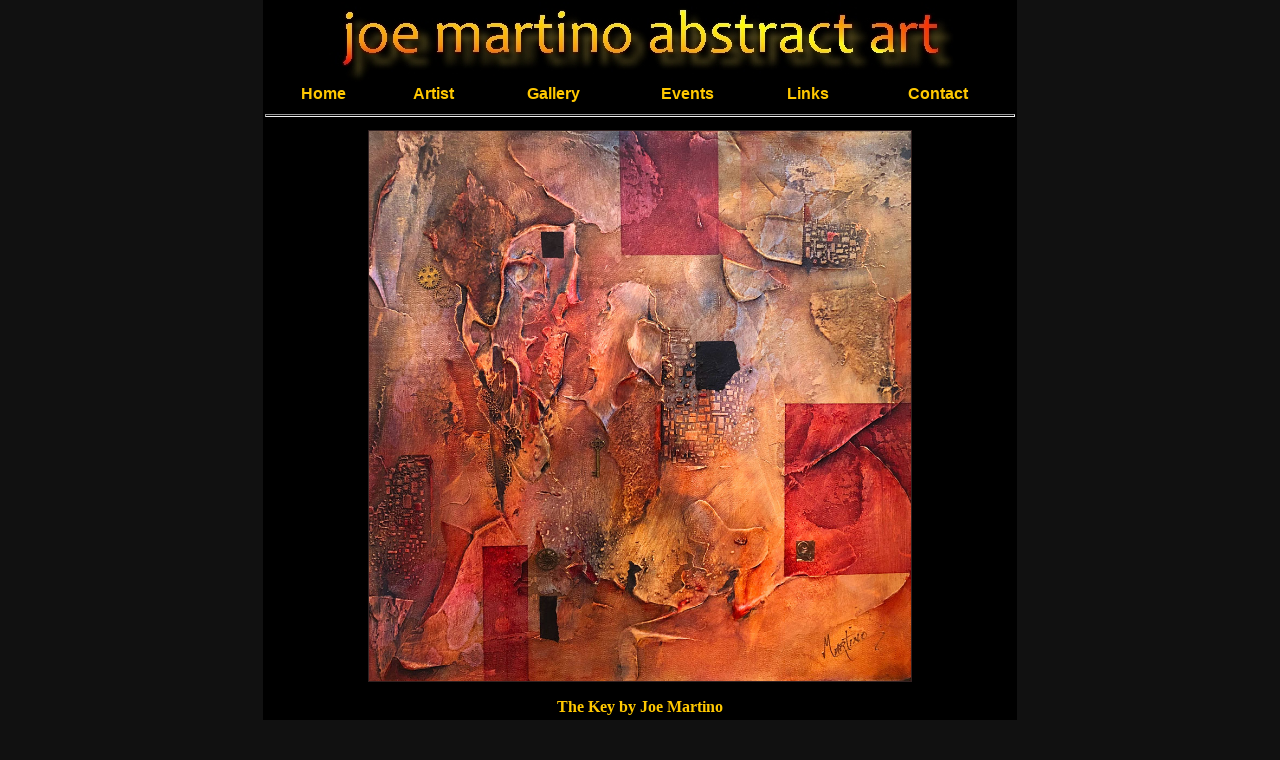

--- FILE ---
content_type: text/html
request_url: http://joemartinoart.com/gallery/the-key.htm
body_size: 1471
content:
<!DOCTYPE html PUBLIC "-//W3C//DTD XHTML 1.0 Transitional//EN" "http://www.w3.org/TR/xhtml1/DTD/xhtml1-transitional.dtd">
<html xmlns="http://www.w3.org/1999/xhtml">

<!-- #BeginTemplate "../joemartino.dwt" -->

<head>
<meta http-equiv="Content-Language" content="en-us" />
<meta http-equiv="Content-Type" content="text/html; charset=utf-8" />
<style type="text/css"></style>
<!-- #BeginEditable "doctitle" -->
<title>The Key by Joe Martino</title>
<!-- #EndEditable -->
<meta name="keywords" content="joe martino, artist, canton, louisville, stark county, ohio, abstract, art, acrylic, contemporary, modern, painting, painter" />
<meta name="description" content="The art of Joe Martino has been described as nontraditional, textural, and dimensional, and by others, as organic.  Joe Martino's paintings are often large format, executed in vibrant acrylic paint, gesso, and modeling paste.  Joe's studio is in Louisville, Ohio, and he is a frequent exhibitor with the Canton Artists League." />
<link rel="stylesheet" type="text/css" href="../joemartino.css" />
</head>

<body>

<div id="wrapper" class="wrapper">
	<table cellspacing="0" cellpadding="0" class="layout">
		<tr>
			<td>
			<a href="../index.html">
			<img alt="Joe Martino Abstract Art" src="../masthead-abstract-candara.jpg" width="750" height="80" class="banner" /></a><br />
			</td>
		</tr>
		<tr>
		    <td>
			<div id="menu">
			<table align="center" class="style1">
				<tr>
					<td><a href="../index.html" class="menu">Home</a></td>
					<td> <a href="../artist.htm" class="menu">Artist</a></td>
					<td> 
			<a class="menu" href="index.htm">Gallery</a></td>
					<td> 
			<a href="../events.htm">Events</a></td>

			<td> <a href="../links.htm" class="menu">Links</a></td>

					<td> <a href="../contact.htm" class="menu">Contact</a></td>
				</tr>
			</table>
			<hr />
			<p class="menu">
			</p>
			</div>	
			</td>
		</tr>
		<tr>
			<td>
			<!-- #BeginEditable "main" -->

			<table cellspacing="0" cellpadding="0" id="gallerymain">
				<tr>
					<td class="center"></td>
				</tr>
				<tr>
					<td>
					<img alt="The Key" src="gallery-images/the-key.jpg" class="galleryview" />
					<p><em><strong></strong></em><strong>The Key by Joe Martino</strong></p><br />
					<p><em>24x24  mixed media with acrylic paint, handmade paper, and metal on canvas</em></p>
					</td>
				</tr>
				<tr>
					<td class="center">&nbsp;</td>
				</tr>
			</table>

			<!-- #EndEditable --></td>
		</tr>
		<tr>
			<td>
			<div id="footer">
			<br /><hr /><br />
			<a href="../index.html">Home</a> | <a href="../artist.htm">Artist</a> | 
			<a href="index.htm">Gallery</a> | <a href="../events.htm">
			Events</a> | <a href="../links.htm">Links</a> 
			| <a href="../contact.htm">Contact</a> | 
			<a href="../privacy.htm">Privacy Policy</a><br />
			© 2008-2023 <a href="mailto:joe@joemartinoart.com">Joe Martino</a>
			</div>
			</td>
		</tr>
	</table>
			<!-- Site Meter -->
			<div class="center">
					<script type="text/javascript" src="http://s51.sitemeter.com/js/counter.js?site=s51joemartinoart">
			</script>
			<noscript>
			<a href="http://s51.sitemeter.com/stats.asp?site=s51joemartinoart" target="_top">
			<img src="http://s51.sitemeter.com/meter.asp?site=s51joemartinoart" alt="Site Meter" border="0"/></a>
			</noscript>
			<!-- Copyright (c)2009 Site Meter -->
			</div>

</div>

</body>

<!-- #EndTemplate -->

</html>


--- FILE ---
content_type: text/css
request_url: http://joemartinoart.com/joemartino.css
body_size: 3143
content:
body {
	font-family: "Times New Roman", Times, serif;
	color: #FFC801;
	padding: 0px;
	margin: 0px;
	background-color: #111111;
	font-size: medium;
}

hr {
	color: #FFC801;
	height: 1px;
}
a {
	width: 150px;
	font-weight: bold;
}

a:visited {
	color: #FFC801;
	text-decoration: none;
}

a:link {
	color: #FFC801;
	text-decoration: none;
}

a:hover {
	color: #FF3101;
	text-decoration: none;
}

a:active {
	color: #FF3101;
	text-decoration: underline;
}


img {
	border-style: solid;
	border-width: 1px;
	border-color:#332222;
}

.banner {
	padding: 0px;
	margin: 0px;
	border-style: none;
	border-width: 0px;
	border-color: #000000;
	position: relative;
}
.wrapper {
	position: relative;
	width: 750px;
	z-index: 1;
	left: 0px;
	top: 0px;
	padding: 2px;
	margin-right: auto;
	margin-left: auto;
	background-color: #000000;
	height: 100%;
}

.layout {
	width: 100%;
	text-align: center;
}

.style1 {
	width: 100%;
	padding: 0px;
	margin: 0px;
	position: relative;
	border-style: none;
	font-family: Arial, Helvetica, sans-serif;
	font-weight: bold;
}

.linkpage {
	font-family: Arial, Helvetica, sans-serif;
	font-size: 1.1em;
}

.tagline {
	padding: 0px;
	font-size: medium;
	font-variant: normal;
	text-align: center;
	position: relative;
	font-family: Arial, Helvetica, sans-serif;
	color: #FFA001;
	vertical-align: top;
	margin-top: 0px;
	margin-bottom: 20px;
	font-style: oblique;
}
.homefont {
	margin: 0px;
	padding: 5px 5px 5px 75px;
	width: 250px;
	vertical-align: top;
	text-align: left;
	position: relative;
	font-family: Arial, Helvetica, sans-serif;
}
.subhead {
	text-align: center;
	font-family: Arial, Helvetica, sans-serif;
}
.redheading {
	padding: 0px;
	margin: 0px;
	color: #FF8401;
	text-align: center;
	font-family: Arial, Helvetica, sans-serif;
	font-style: oblique;
}
.showdate {
	color: #FF8401;
}
.menu {
	padding: 0px;
	margin: 0px;
	text-align: center;
	font-family: Arial, Helvetica, sans-serif;
	font-weight: bold;
}

.Unlinked {
	padding: 0px;
	margin: 0px;
	border-style: none;
	color: #ff8401;
	font-weight: bold;
	position: relative;
	vertical-align: top;
}

.left {
	padding: 5px 5px 5px 75px;
	width: 250px;
	vertical-align: top;
	text-align: left;
	position: relative;
	font-family: Arial, Helvetica, sans-serif;
}
.right {
	width: 500px;
	text-align: center;
	vertical-align: top;
	position: relative;
}
.center {
	text-align: center;
}
.bio {
	text-align: left;
	vertical-align: top;
	font-size: large;
	font-family: "Times New Roman", Times, serif;
	padding-right: 15px;
	padding-left: 15px;
}
#contact {
	position: relative;
	text-align: left;
	font-family: Verdana;
	font-size: large;
	vertical-align: top;
	padding-right: 25px;
	padding-left: 25px;
}

#gallerymain {
	padding: 5px;
	width: 750px;
	text-align: center;
	vertical-align: top;
}

#gallerymain tr td img {
	max-height:200px;
}

#gallerymain h2 {
	vertical-align: top;
	text-align: center;
}
#gallerymain td {
	vertical-align: top;
	text-align: center;
}

.galleryview {
	max-height:550px !important;
}

.mag {
	float: right;
	position: relative;
}
.sidebar {
	padding-left: 15px;
	position: relative;
}
#footer {
	position: relative;
}
